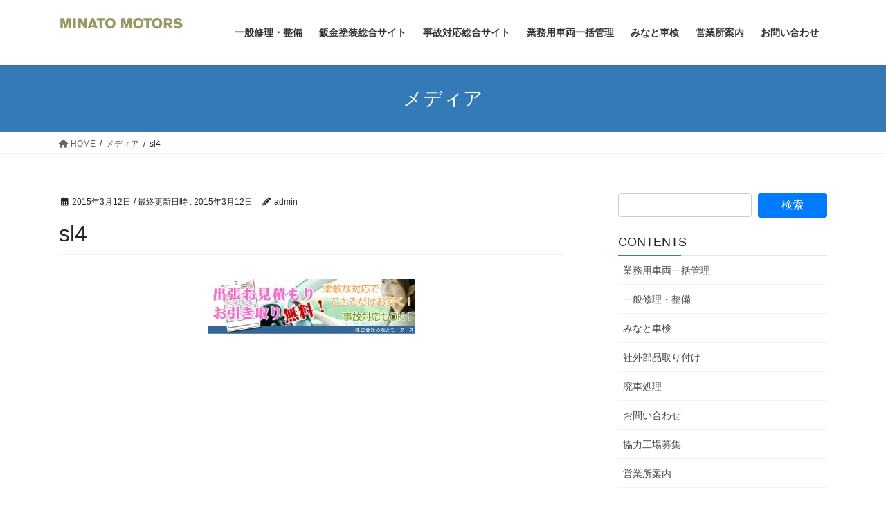

--- FILE ---
content_type: text/html; charset=UTF-8
request_url: http://minatomotors.com/sl4-12/
body_size: 10297
content:
<!DOCTYPE html>
<html lang="ja">
<head>
<meta charset="utf-8">
<meta http-equiv="X-UA-Compatible" content="IE=edge">
<meta name="viewport" content="width=device-width, initial-scale=1">
<title>sl4 &#8211; みなとモータース</title>
<meta name='robots' content='max-image-preview:large' />
<link rel="alternate" type="application/rss+xml" title="みなとモータース &raquo; フィード" href="http://minatomotors.com/feed/" />
<link rel="alternate" type="application/rss+xml" title="みなとモータース &raquo; コメントフィード" href="http://minatomotors.com/comments/feed/" />
<script type="text/javascript">
/* <![CDATA[ */
window._wpemojiSettings = {"baseUrl":"https:\/\/s.w.org\/images\/core\/emoji\/14.0.0\/72x72\/","ext":".png","svgUrl":"https:\/\/s.w.org\/images\/core\/emoji\/14.0.0\/svg\/","svgExt":".svg","source":{"concatemoji":"http:\/\/minatomotors.com\/wp-includes\/js\/wp-emoji-release.min.js?ver=6.4.7"}};
/*! This file is auto-generated */
!function(i,n){var o,s,e;function c(e){try{var t={supportTests:e,timestamp:(new Date).valueOf()};sessionStorage.setItem(o,JSON.stringify(t))}catch(e){}}function p(e,t,n){e.clearRect(0,0,e.canvas.width,e.canvas.height),e.fillText(t,0,0);var t=new Uint32Array(e.getImageData(0,0,e.canvas.width,e.canvas.height).data),r=(e.clearRect(0,0,e.canvas.width,e.canvas.height),e.fillText(n,0,0),new Uint32Array(e.getImageData(0,0,e.canvas.width,e.canvas.height).data));return t.every(function(e,t){return e===r[t]})}function u(e,t,n){switch(t){case"flag":return n(e,"\ud83c\udff3\ufe0f\u200d\u26a7\ufe0f","\ud83c\udff3\ufe0f\u200b\u26a7\ufe0f")?!1:!n(e,"\ud83c\uddfa\ud83c\uddf3","\ud83c\uddfa\u200b\ud83c\uddf3")&&!n(e,"\ud83c\udff4\udb40\udc67\udb40\udc62\udb40\udc65\udb40\udc6e\udb40\udc67\udb40\udc7f","\ud83c\udff4\u200b\udb40\udc67\u200b\udb40\udc62\u200b\udb40\udc65\u200b\udb40\udc6e\u200b\udb40\udc67\u200b\udb40\udc7f");case"emoji":return!n(e,"\ud83e\udef1\ud83c\udffb\u200d\ud83e\udef2\ud83c\udfff","\ud83e\udef1\ud83c\udffb\u200b\ud83e\udef2\ud83c\udfff")}return!1}function f(e,t,n){var r="undefined"!=typeof WorkerGlobalScope&&self instanceof WorkerGlobalScope?new OffscreenCanvas(300,150):i.createElement("canvas"),a=r.getContext("2d",{willReadFrequently:!0}),o=(a.textBaseline="top",a.font="600 32px Arial",{});return e.forEach(function(e){o[e]=t(a,e,n)}),o}function t(e){var t=i.createElement("script");t.src=e,t.defer=!0,i.head.appendChild(t)}"undefined"!=typeof Promise&&(o="wpEmojiSettingsSupports",s=["flag","emoji"],n.supports={everything:!0,everythingExceptFlag:!0},e=new Promise(function(e){i.addEventListener("DOMContentLoaded",e,{once:!0})}),new Promise(function(t){var n=function(){try{var e=JSON.parse(sessionStorage.getItem(o));if("object"==typeof e&&"number"==typeof e.timestamp&&(new Date).valueOf()<e.timestamp+604800&&"object"==typeof e.supportTests)return e.supportTests}catch(e){}return null}();if(!n){if("undefined"!=typeof Worker&&"undefined"!=typeof OffscreenCanvas&&"undefined"!=typeof URL&&URL.createObjectURL&&"undefined"!=typeof Blob)try{var e="postMessage("+f.toString()+"("+[JSON.stringify(s),u.toString(),p.toString()].join(",")+"));",r=new Blob([e],{type:"text/javascript"}),a=new Worker(URL.createObjectURL(r),{name:"wpTestEmojiSupports"});return void(a.onmessage=function(e){c(n=e.data),a.terminate(),t(n)})}catch(e){}c(n=f(s,u,p))}t(n)}).then(function(e){for(var t in e)n.supports[t]=e[t],n.supports.everything=n.supports.everything&&n.supports[t],"flag"!==t&&(n.supports.everythingExceptFlag=n.supports.everythingExceptFlag&&n.supports[t]);n.supports.everythingExceptFlag=n.supports.everythingExceptFlag&&!n.supports.flag,n.DOMReady=!1,n.readyCallback=function(){n.DOMReady=!0}}).then(function(){return e}).then(function(){var e;n.supports.everything||(n.readyCallback(),(e=n.source||{}).concatemoji?t(e.concatemoji):e.wpemoji&&e.twemoji&&(t(e.twemoji),t(e.wpemoji)))}))}((window,document),window._wpemojiSettings);
/* ]]> */
</script>
<style id='wp-emoji-styles-inline-css' type='text/css'>

	img.wp-smiley, img.emoji {
		display: inline !important;
		border: none !important;
		box-shadow: none !important;
		height: 1em !important;
		width: 1em !important;
		margin: 0 0.07em !important;
		vertical-align: -0.1em !important;
		background: none !important;
		padding: 0 !important;
	}
</style>
<link rel='stylesheet' id='wp-block-library-css' href='http://minatomotors.com/wp-includes/css/dist/block-library/style.min.css?ver=6.4.7' type='text/css' media='all' />
<style id='classic-theme-styles-inline-css' type='text/css'>
/*! This file is auto-generated */
.wp-block-button__link{color:#fff;background-color:#32373c;border-radius:9999px;box-shadow:none;text-decoration:none;padding:calc(.667em + 2px) calc(1.333em + 2px);font-size:1.125em}.wp-block-file__button{background:#32373c;color:#fff;text-decoration:none}
</style>
<style id='global-styles-inline-css' type='text/css'>
body{--wp--preset--color--black: #000000;--wp--preset--color--cyan-bluish-gray: #abb8c3;--wp--preset--color--white: #ffffff;--wp--preset--color--pale-pink: #f78da7;--wp--preset--color--vivid-red: #cf2e2e;--wp--preset--color--luminous-vivid-orange: #ff6900;--wp--preset--color--luminous-vivid-amber: #fcb900;--wp--preset--color--light-green-cyan: #7bdcb5;--wp--preset--color--vivid-green-cyan: #00d084;--wp--preset--color--pale-cyan-blue: #8ed1fc;--wp--preset--color--vivid-cyan-blue: #0693e3;--wp--preset--color--vivid-purple: #9b51e0;--wp--preset--gradient--vivid-cyan-blue-to-vivid-purple: linear-gradient(135deg,rgba(6,147,227,1) 0%,rgb(155,81,224) 100%);--wp--preset--gradient--light-green-cyan-to-vivid-green-cyan: linear-gradient(135deg,rgb(122,220,180) 0%,rgb(0,208,130) 100%);--wp--preset--gradient--luminous-vivid-amber-to-luminous-vivid-orange: linear-gradient(135deg,rgba(252,185,0,1) 0%,rgba(255,105,0,1) 100%);--wp--preset--gradient--luminous-vivid-orange-to-vivid-red: linear-gradient(135deg,rgba(255,105,0,1) 0%,rgb(207,46,46) 100%);--wp--preset--gradient--very-light-gray-to-cyan-bluish-gray: linear-gradient(135deg,rgb(238,238,238) 0%,rgb(169,184,195) 100%);--wp--preset--gradient--cool-to-warm-spectrum: linear-gradient(135deg,rgb(74,234,220) 0%,rgb(151,120,209) 20%,rgb(207,42,186) 40%,rgb(238,44,130) 60%,rgb(251,105,98) 80%,rgb(254,248,76) 100%);--wp--preset--gradient--blush-light-purple: linear-gradient(135deg,rgb(255,206,236) 0%,rgb(152,150,240) 100%);--wp--preset--gradient--blush-bordeaux: linear-gradient(135deg,rgb(254,205,165) 0%,rgb(254,45,45) 50%,rgb(107,0,62) 100%);--wp--preset--gradient--luminous-dusk: linear-gradient(135deg,rgb(255,203,112) 0%,rgb(199,81,192) 50%,rgb(65,88,208) 100%);--wp--preset--gradient--pale-ocean: linear-gradient(135deg,rgb(255,245,203) 0%,rgb(182,227,212) 50%,rgb(51,167,181) 100%);--wp--preset--gradient--electric-grass: linear-gradient(135deg,rgb(202,248,128) 0%,rgb(113,206,126) 100%);--wp--preset--gradient--midnight: linear-gradient(135deg,rgb(2,3,129) 0%,rgb(40,116,252) 100%);--wp--preset--font-size--small: 13px;--wp--preset--font-size--medium: 20px;--wp--preset--font-size--large: 36px;--wp--preset--font-size--x-large: 42px;--wp--preset--spacing--20: 0.44rem;--wp--preset--spacing--30: 0.67rem;--wp--preset--spacing--40: 1rem;--wp--preset--spacing--50: 1.5rem;--wp--preset--spacing--60: 2.25rem;--wp--preset--spacing--70: 3.38rem;--wp--preset--spacing--80: 5.06rem;--wp--preset--shadow--natural: 6px 6px 9px rgba(0, 0, 0, 0.2);--wp--preset--shadow--deep: 12px 12px 50px rgba(0, 0, 0, 0.4);--wp--preset--shadow--sharp: 6px 6px 0px rgba(0, 0, 0, 0.2);--wp--preset--shadow--outlined: 6px 6px 0px -3px rgba(255, 255, 255, 1), 6px 6px rgba(0, 0, 0, 1);--wp--preset--shadow--crisp: 6px 6px 0px rgba(0, 0, 0, 1);}:where(.is-layout-flex){gap: 0.5em;}:where(.is-layout-grid){gap: 0.5em;}body .is-layout-flow > .alignleft{float: left;margin-inline-start: 0;margin-inline-end: 2em;}body .is-layout-flow > .alignright{float: right;margin-inline-start: 2em;margin-inline-end: 0;}body .is-layout-flow > .aligncenter{margin-left: auto !important;margin-right: auto !important;}body .is-layout-constrained > .alignleft{float: left;margin-inline-start: 0;margin-inline-end: 2em;}body .is-layout-constrained > .alignright{float: right;margin-inline-start: 2em;margin-inline-end: 0;}body .is-layout-constrained > .aligncenter{margin-left: auto !important;margin-right: auto !important;}body .is-layout-constrained > :where(:not(.alignleft):not(.alignright):not(.alignfull)){max-width: var(--wp--style--global--content-size);margin-left: auto !important;margin-right: auto !important;}body .is-layout-constrained > .alignwide{max-width: var(--wp--style--global--wide-size);}body .is-layout-flex{display: flex;}body .is-layout-flex{flex-wrap: wrap;align-items: center;}body .is-layout-flex > *{margin: 0;}body .is-layout-grid{display: grid;}body .is-layout-grid > *{margin: 0;}:where(.wp-block-columns.is-layout-flex){gap: 2em;}:where(.wp-block-columns.is-layout-grid){gap: 2em;}:where(.wp-block-post-template.is-layout-flex){gap: 1.25em;}:where(.wp-block-post-template.is-layout-grid){gap: 1.25em;}.has-black-color{color: var(--wp--preset--color--black) !important;}.has-cyan-bluish-gray-color{color: var(--wp--preset--color--cyan-bluish-gray) !important;}.has-white-color{color: var(--wp--preset--color--white) !important;}.has-pale-pink-color{color: var(--wp--preset--color--pale-pink) !important;}.has-vivid-red-color{color: var(--wp--preset--color--vivid-red) !important;}.has-luminous-vivid-orange-color{color: var(--wp--preset--color--luminous-vivid-orange) !important;}.has-luminous-vivid-amber-color{color: var(--wp--preset--color--luminous-vivid-amber) !important;}.has-light-green-cyan-color{color: var(--wp--preset--color--light-green-cyan) !important;}.has-vivid-green-cyan-color{color: var(--wp--preset--color--vivid-green-cyan) !important;}.has-pale-cyan-blue-color{color: var(--wp--preset--color--pale-cyan-blue) !important;}.has-vivid-cyan-blue-color{color: var(--wp--preset--color--vivid-cyan-blue) !important;}.has-vivid-purple-color{color: var(--wp--preset--color--vivid-purple) !important;}.has-black-background-color{background-color: var(--wp--preset--color--black) !important;}.has-cyan-bluish-gray-background-color{background-color: var(--wp--preset--color--cyan-bluish-gray) !important;}.has-white-background-color{background-color: var(--wp--preset--color--white) !important;}.has-pale-pink-background-color{background-color: var(--wp--preset--color--pale-pink) !important;}.has-vivid-red-background-color{background-color: var(--wp--preset--color--vivid-red) !important;}.has-luminous-vivid-orange-background-color{background-color: var(--wp--preset--color--luminous-vivid-orange) !important;}.has-luminous-vivid-amber-background-color{background-color: var(--wp--preset--color--luminous-vivid-amber) !important;}.has-light-green-cyan-background-color{background-color: var(--wp--preset--color--light-green-cyan) !important;}.has-vivid-green-cyan-background-color{background-color: var(--wp--preset--color--vivid-green-cyan) !important;}.has-pale-cyan-blue-background-color{background-color: var(--wp--preset--color--pale-cyan-blue) !important;}.has-vivid-cyan-blue-background-color{background-color: var(--wp--preset--color--vivid-cyan-blue) !important;}.has-vivid-purple-background-color{background-color: var(--wp--preset--color--vivid-purple) !important;}.has-black-border-color{border-color: var(--wp--preset--color--black) !important;}.has-cyan-bluish-gray-border-color{border-color: var(--wp--preset--color--cyan-bluish-gray) !important;}.has-white-border-color{border-color: var(--wp--preset--color--white) !important;}.has-pale-pink-border-color{border-color: var(--wp--preset--color--pale-pink) !important;}.has-vivid-red-border-color{border-color: var(--wp--preset--color--vivid-red) !important;}.has-luminous-vivid-orange-border-color{border-color: var(--wp--preset--color--luminous-vivid-orange) !important;}.has-luminous-vivid-amber-border-color{border-color: var(--wp--preset--color--luminous-vivid-amber) !important;}.has-light-green-cyan-border-color{border-color: var(--wp--preset--color--light-green-cyan) !important;}.has-vivid-green-cyan-border-color{border-color: var(--wp--preset--color--vivid-green-cyan) !important;}.has-pale-cyan-blue-border-color{border-color: var(--wp--preset--color--pale-cyan-blue) !important;}.has-vivid-cyan-blue-border-color{border-color: var(--wp--preset--color--vivid-cyan-blue) !important;}.has-vivid-purple-border-color{border-color: var(--wp--preset--color--vivid-purple) !important;}.has-vivid-cyan-blue-to-vivid-purple-gradient-background{background: var(--wp--preset--gradient--vivid-cyan-blue-to-vivid-purple) !important;}.has-light-green-cyan-to-vivid-green-cyan-gradient-background{background: var(--wp--preset--gradient--light-green-cyan-to-vivid-green-cyan) !important;}.has-luminous-vivid-amber-to-luminous-vivid-orange-gradient-background{background: var(--wp--preset--gradient--luminous-vivid-amber-to-luminous-vivid-orange) !important;}.has-luminous-vivid-orange-to-vivid-red-gradient-background{background: var(--wp--preset--gradient--luminous-vivid-orange-to-vivid-red) !important;}.has-very-light-gray-to-cyan-bluish-gray-gradient-background{background: var(--wp--preset--gradient--very-light-gray-to-cyan-bluish-gray) !important;}.has-cool-to-warm-spectrum-gradient-background{background: var(--wp--preset--gradient--cool-to-warm-spectrum) !important;}.has-blush-light-purple-gradient-background{background: var(--wp--preset--gradient--blush-light-purple) !important;}.has-blush-bordeaux-gradient-background{background: var(--wp--preset--gradient--blush-bordeaux) !important;}.has-luminous-dusk-gradient-background{background: var(--wp--preset--gradient--luminous-dusk) !important;}.has-pale-ocean-gradient-background{background: var(--wp--preset--gradient--pale-ocean) !important;}.has-electric-grass-gradient-background{background: var(--wp--preset--gradient--electric-grass) !important;}.has-midnight-gradient-background{background: var(--wp--preset--gradient--midnight) !important;}.has-small-font-size{font-size: var(--wp--preset--font-size--small) !important;}.has-medium-font-size{font-size: var(--wp--preset--font-size--medium) !important;}.has-large-font-size{font-size: var(--wp--preset--font-size--large) !important;}.has-x-large-font-size{font-size: var(--wp--preset--font-size--x-large) !important;}
.wp-block-navigation a:where(:not(.wp-element-button)){color: inherit;}
:where(.wp-block-post-template.is-layout-flex){gap: 1.25em;}:where(.wp-block-post-template.is-layout-grid){gap: 1.25em;}
:where(.wp-block-columns.is-layout-flex){gap: 2em;}:where(.wp-block-columns.is-layout-grid){gap: 2em;}
.wp-block-pullquote{font-size: 1.5em;line-height: 1.6;}
</style>
<link rel='stylesheet' id='bootstrap-4-style-css' href='http://minatomotors.com/wp-content/themes/lightning/_g2/library/bootstrap-4/css/bootstrap.min.css?ver=4.5.0' type='text/css' media='all' />
<link rel='stylesheet' id='lightning-common-style-css' href='http://minatomotors.com/wp-content/themes/lightning/_g2/assets/css/common.css?ver=15.21.1' type='text/css' media='all' />
<style id='lightning-common-style-inline-css' type='text/css'>
/* vk-mobile-nav */:root {--vk-mobile-nav-menu-btn-bg-src: url("http://minatomotors.com/wp-content/themes/lightning/_g2/inc/vk-mobile-nav/package/images/vk-menu-btn-black.svg");--vk-mobile-nav-menu-btn-close-bg-src: url("http://minatomotors.com/wp-content/themes/lightning/_g2/inc/vk-mobile-nav/package/images/vk-menu-close-black.svg");--vk-menu-acc-icon-open-black-bg-src: url("http://minatomotors.com/wp-content/themes/lightning/_g2/inc/vk-mobile-nav/package/images/vk-menu-acc-icon-open-black.svg");--vk-menu-acc-icon-open-white-bg-src: url("http://minatomotors.com/wp-content/themes/lightning/_g2/inc/vk-mobile-nav/package/images/vk-menu-acc-icon-open-white.svg");--vk-menu-acc-icon-close-black-bg-src: url("http://minatomotors.com/wp-content/themes/lightning/_g2/inc/vk-mobile-nav/package/images/vk-menu-close-black.svg");--vk-menu-acc-icon-close-white-bg-src: url("http://minatomotors.com/wp-content/themes/lightning/_g2/inc/vk-mobile-nav/package/images/vk-menu-close-white.svg");}
</style>
<link rel='stylesheet' id='lightning-design-style-css' href='http://minatomotors.com/wp-content/themes/lightning/_g2/design-skin/origin2/css/style.css?ver=15.21.1' type='text/css' media='all' />
<style id='lightning-design-style-inline-css' type='text/css'>
:root {--color-key:#337ab7;--wp--preset--color--vk-color-primary:#337ab7;--color-key-dark:#2e6da4;}
a { color:#337ab7; }
.tagcloud a:before { font-family: "Font Awesome 5 Free";content: "\f02b";font-weight: bold; }
.media .media-body .media-heading a:hover { color:; }@media (min-width: 768px){.gMenu > li:before,.gMenu > li.menu-item-has-children::after { border-bottom-color: }.gMenu li li { background-color: }.gMenu li li a:hover { background-color:; }} /* @media (min-width: 768px) */.page-header { background-color:; }h2,.mainSection-title { border-top-color:; }h3:after,.subSection-title:after { border-bottom-color:; }ul.page-numbers li span.page-numbers.current,.page-link dl .post-page-numbers.current { background-color:; }.pager li > a { border-color:;color:;}.pager li > a:hover { background-color:;color:#fff;}.siteFooter { border-top-color:; }dt { border-left-color:; }:root {--g_nav_main_acc_icon_open_url:url(http://minatomotors.com/wp-content/themes/lightning/_g2/inc/vk-mobile-nav/package/images/vk-menu-acc-icon-open-black.svg);--g_nav_main_acc_icon_close_url: url(http://minatomotors.com/wp-content/themes/lightning/_g2/inc/vk-mobile-nav/package/images/vk-menu-close-black.svg);--g_nav_sub_acc_icon_open_url: url(http://minatomotors.com/wp-content/themes/lightning/_g2/inc/vk-mobile-nav/package/images/vk-menu-acc-icon-open-white.svg);--g_nav_sub_acc_icon_close_url: url(http://minatomotors.com/wp-content/themes/lightning/_g2/inc/vk-mobile-nav/package/images/vk-menu-close-white.svg);}
</style>
<link rel='stylesheet' id='lightning-theme-style-css' href='http://minatomotors.com/wp-content/themes/lightning/style.css?ver=15.21.1' type='text/css' media='all' />
<style id='lightning-theme-style-inline-css' type='text/css'>

			.prBlock_icon_outer { border:1px solid #337ab7; }
			.prBlock_icon { color:#337ab7; }
		
</style>
<link rel='stylesheet' id='vk-font-awesome-css' href='http://minatomotors.com/wp-content/themes/lightning/vendor/vektor-inc/font-awesome-versions/src/versions/6/css/all.min.css?ver=6.4.2' type='text/css' media='all' />
<script type="text/javascript" src="http://minatomotors.com/wp-includes/js/jquery/jquery.min.js?ver=3.7.1" id="jquery-core-js"></script>
<script type="text/javascript" src="http://minatomotors.com/wp-includes/js/jquery/jquery-migrate.min.js?ver=3.4.1" id="jquery-migrate-js"></script>
<link rel="https://api.w.org/" href="http://minatomotors.com/wp-json/" /><link rel="alternate" type="application/json" href="http://minatomotors.com/wp-json/wp/v2/media/1600" /><link rel="EditURI" type="application/rsd+xml" title="RSD" href="http://minatomotors.com/xmlrpc.php?rsd" />
<meta name="generator" content="WordPress 6.4.7" />
<link rel='shortlink' href='http://minatomotors.com/?p=1600' />
<link rel="alternate" type="application/json+oembed" href="http://minatomotors.com/wp-json/oembed/1.0/embed?url=http%3A%2F%2Fminatomotors.com%2Fsl4-12%2F" />
<link rel="alternate" type="text/xml+oembed" href="http://minatomotors.com/wp-json/oembed/1.0/embed?url=http%3A%2F%2Fminatomotors.com%2Fsl4-12%2F&#038;format=xml" />
<style id="lightning-color-custom-for-plugins" type="text/css">/* ltg theme common */.color_key_bg,.color_key_bg_hover:hover{background-color: #337ab7;}.color_key_txt,.color_key_txt_hover:hover{color: #337ab7;}.color_key_border,.color_key_border_hover:hover{border-color: #337ab7;}.color_key_dark_bg,.color_key_dark_bg_hover:hover{background-color: #2e6da4;}.color_key_dark_txt,.color_key_dark_txt_hover:hover{color: #2e6da4;}.color_key_dark_border,.color_key_dark_border_hover:hover{border-color: #2e6da4;}</style><link rel="icon" href="http://minatomotors.com/wp-content/uploads/2019/12/4970f9e753d712e6070c390be0924bdc-150x150.png" sizes="32x32" />
<link rel="icon" href="http://minatomotors.com/wp-content/uploads/2019/12/4970f9e753d712e6070c390be0924bdc.png" sizes="192x192" />
<link rel="apple-touch-icon" href="http://minatomotors.com/wp-content/uploads/2019/12/4970f9e753d712e6070c390be0924bdc.png" />
<meta name="msapplication-TileImage" content="http://minatomotors.com/wp-content/uploads/2019/12/4970f9e753d712e6070c390be0924bdc.png" />
		<style type="text/css" id="wp-custom-css">
			h3 {
color: #333333;
	font-weight: bold;
	font-size: 1.4em;
	text-indent: 0.3em;
		line-height: 1em;
	border-left: 3px solid #336699;
	margin-bottom: 0;
	margin-bottom: 0.8em;
	margin-left: 0.3em;
}

h4 {
padding: 0.2em;/*文字周りの余白*/
color: #494949;/*文字色*/
background: #fffaf4;/*背景色*/
border-left: solid 5px #ffaf58;/*左線（実線 太さ 色）*/
}
.cp_hr02 {
	height: 0;
	border-width: 1px 0 0 0;
	border-style: dashed;
	border-color: #0099ff;
}

h5 {
color: #336699;
text-indent: 0.3em;
	line-height: 1em;
	border-left: 3px solid #ff6699;
	margin-bottom: 0.1em;
	margin-left: 0.3em;
	/*文字周りの余白*/
}
p.p5 {font-weight:bold;
	 font-size: 1.2em;
   color:#336699;
}
p.p6 {font-weight:bold;
   color:#ff9999;
}
p.p3 {font-weight:solid;
   color:#ff0000;
}


	/*teble*/
table {
  layout: fixed;
   width: 100%;
   border-collapse: collapse; /* 隣接する枠線を重ねる */
   border: 2px solid green;   /* 外枠：2px,実線,緑色 */
   width: 350px;              /* 表の横幅：350ピクセル */
}
table td {
   border: 1px solid green; /* 表内側の線：1px,実線,緑色 */
   padding: 3px;            /* セル内側の余白：3ピクセル */
}
/*ﾄﾞﾛｯﾌﾟｷｬｯﾌﾟ･firstletter*/
p.dc:first-letter{
  color:#990000;
	font-size:1.4em;
}

/* アコーディオンA */
.ac-box{
width: auto;
margin: 0px;
}
/*ラベル*/
.ac-box label{
max-width: 100%;
font-size: 16px;
font-weight: bold;
text-align: center;
background: #f05689;
margin: auto;
line-height: 50px;
position: relative;
display: block;
height: 50px;
border-radius: 8px;
cursor: pointer;
color: #fff;
transition: all 0.5s;
}
/*ラベルホバー時*/
.ac-box label:hover{
background: rgba( 240, 86, 137, 0.55 );
-webkit-transition: all .3s;
transition: all .3s;
}
/*チェックを隠す*/
.ac-box input{
display: none;
}
/*チェックのアイコン（↓）*/
.ac-box label:after{
color: #fff;
font-family:"FontAwesome";
content:" \f078";
}
/*チェックのアイコン（↑）*/
.ac-box input:checked ~ label::after {
color: #fff;
font-family:"FontAwesome";
content:" \f077";
}
/*中身を非表示にしておく*/
.ac-box div{
height: 0px;
padding: 0px;
overflow: hidden;
opacity: 0;
transition: 0.5s;
}
/*クリックで中身を表示*/
.ac-box input:checked ~ div{
height: auto;
padding: 5px;
background: #eaeaea;
opacity: 1;
}
/*表示内容の調整*/
.ac-box div p{
height: 0px;
padding: 0px;
overflow: hidden;
opacity: 0;
transition: 0.5s;
}
/*クリックで中身を表示*/
.ac-box input:checked ~ div{
height: auto;
padding: 5px;
background: #eaeaea;
opacity: 1;
}
/*表示内容の調整*/
.ac-box div p{
color: #777;
line-height: 1.4em;
font-size: 14px;
padding: 1em;
text-align: justify;
}
.ac-small p{
margin-bottom: 0px;
}

/*右寄せリンク文字*/
a.right{ 
display : block;
width : 100%;
text-align : right;
}

/*テキストbox*/
/*box27*/
.box27 {
    background: #FFFFEE;
  	position: relative;
    margin: 4em 0;
    padding: 0.5em 1em;
    border: solid 3px #62c1ce;
}
.box27 .box-title {
    position: absolute;
    display: inline-block;
	  top: -24px;
    left: -3px;
    padding: 0 9px;
    height: 23px;
    line-height: 25px;
    font-size: 16px;
    background: #62c1ce;
    color: #ffffff;
    font-weight: bold;
    border-radius: 5px 5px 0 0;
}
.box27 p {
    margin: 0; 
    padding: 0;
}

/*QAﾎﾞｯｸｽ*/
.boxQA {
    position: relative;
    margin: 2em 0;
    padding: 0.5em 0.5em;
    background: #EDF1F5;/*A文章部分背景色*/
    border-radius: 10px;
}

.boxQA .box-title {
    position: relative;
    background: #fff;/*Q文章部分背景色*/
    padding: 10px 5px 10px 40px;
    color: #454545;/*Q文章文字色*/
    border-radius: 10px;
}
.boxQA .box-title:before {
    content: "Q";
    display: inline-block;
    line-height: 40px;
    position: absolute;
    padding: 0em;
    color: white;/*Q文字色*/
    background: #9ED1FF;/*Q背景色*/
    font-weight: bold;
    width: 40px;
    text-align: center;
    height: 40px;
    line-height: 40px;
    left: -1.2em;
    top: 20px;
    -moz-transform: translateY(-50%);
    -webkit-transform: translateY(-50%);
    -ms-transform: translateY(-50%);
    transform: translateY(-50%);
    border: solid 3px white; 
    border-radius: 50%;
}
.boxQA .box-title:after {
    content: "A";
    display: inline-block;
    line-height: 40px;
    position: absolute;
    padding: 0em;
    color: white;/*A文字色*/
    background: #FFAB8B;/*A背景色*/
    font-weight: bold;
    width: 40px;
    text-align: center;
    height: 40px;
    line-height: 40px;
    left: -1.2em;
    bottom: -80px;
    -moz-transform: translateY(-50%);
    -webkit-transform: translateY(-50%);
    -ms-transform: translateY(-50%);
    transform: translateY(-50%);
    border: solid 3px white; 
    border-radius: 50%;
}

.boxQA p {
    padding: 20px 20px 15px 40px;
    margin: 0;
}

.boxQA ul {
  padding: 0 1em;
  position: relative;
}
.boxQA ul li {
  line-height: 1.5;
  padding: 0.5em 0 0.5em 4.2em;
  list-style-type: none!important;
}
.boxQA ul li:before {
  font-family: "FontAwesome";
  content: "\f138";/*アイコン種類*/
  position: absolute;
  left : 3.5em;
  color: #FFAB8B; /*Aのリストのアイコンの色*/
}		</style>
		
</head>
<body class="attachment attachment-template-default single single-attachment postid-1600 attachmentid-1600 attachment-jpeg sidebar-fix sidebar-fix-priority-top bootstrap4 device-pc fa_v6_css">
<a class="skip-link screen-reader-text" href="#main">コンテンツへスキップ</a>
<a class="skip-link screen-reader-text" href="#vk-mobile-nav">ナビゲーションに移動</a>
<header class="siteHeader">
		<div class="container siteHeadContainer">
		<div class="navbar-header">
						<p class="navbar-brand siteHeader_logo">
			<a href="http://minatomotors.com/">
				<span><img src="http://minatomotors.com/wp-content/uploads/2016/04/logo.png" alt="みなとモータース" /></span>
			</a>
			</p>
					</div>

					<div id="gMenu_outer" class="gMenu_outer">
				<nav class="menu-header-container"><ul id="menu-header" class="menu gMenu vk-menu-acc"><li id="menu-item-2283" class="menu-item menu-item-type-post_type menu-item-object-page"><a href="http://minatomotors.com/%e4%b8%80%e8%88%ac%e4%bf%ae%e7%90%86/"><strong class="gMenu_name">一般修理・整備</strong></a></li>
<li id="menu-item-2599" class="menu-item menu-item-type-custom menu-item-object-custom"><a href="http://bp.minatomotors.com/"><strong class="gMenu_name">鈑金塗装総合サイト</strong></a></li>
<li id="menu-item-2600" class="menu-item menu-item-type-custom menu-item-object-custom"><a href="http://bp.minatomotors.com/事故対応/"><strong class="gMenu_name">事故対応総合サイト</strong></a></li>
<li id="menu-item-2281" class="menu-item menu-item-type-post_type menu-item-object-page"><a href="http://minatomotors.com/%e6%a5%ad%e5%8b%99%e7%94%a8%e8%bb%8a%e4%b8%a1%e7%ae%a1%e7%90%86/"><strong class="gMenu_name">業務用車両一括管理</strong></a></li>
<li id="menu-item-2282" class="menu-item menu-item-type-post_type menu-item-object-page"><a href="http://minatomotors.com/%e3%81%bf%e3%81%aa%e3%81%a8%e8%bb%8a%e6%a4%9c/"><strong class="gMenu_name">みなと車検</strong></a></li>
<li id="menu-item-1996" class="menu-item menu-item-type-post_type menu-item-object-page"><a href="http://minatomotors.com/%e4%bc%9a%e7%a4%be%e6%a1%88%e5%86%85/"><strong class="gMenu_name">営業所案内</strong></a></li>
<li id="menu-item-1998" class="menu-item menu-item-type-post_type menu-item-object-page"><a href="http://minatomotors.com/%e3%81%8a%e5%95%8f%e3%81%84%e5%90%88%e3%82%8f%e3%81%9b/"><strong class="gMenu_name">お問い合わせ</strong></a></li>
</ul></nav>			</div>
			</div>
	</header>

<div class="section page-header"><div class="container"><div class="row"><div class="col-md-12">
<div class="page-header_pageTitle">
メディア</div>
</div></div></div></div><!-- [ /.page-header ] -->


<!-- [ .breadSection ] --><div class="section breadSection"><div class="container"><div class="row"><ol class="breadcrumb" itemscope itemtype="https://schema.org/BreadcrumbList"><li id="panHome" itemprop="itemListElement" itemscope itemtype="http://schema.org/ListItem"><a itemprop="item" href="http://minatomotors.com/"><span itemprop="name"><i class="fa fa-home"></i> HOME</span></a><meta itemprop="position" content="1" /></li><li itemprop="itemListElement" itemscope itemtype="http://schema.org/ListItem"><a itemprop="item" href=""><span itemprop="name">メディア</span></a><meta itemprop="position" content="2" /></li><li><span>sl4</span><meta itemprop="position" content="3" /></li></ol></div></div></div><!-- [ /.breadSection ] -->

<div class="section siteContent">
<div class="container">
<div class="row">

	<div class="col mainSection mainSection-col-two baseSection vk_posts-mainSection" id="main" role="main">
				<article id="post-1600" class="entry entry-full post-1600 attachment type-attachment status-inherit hentry">

	
	
		<header class="entry-header">
			<div class="entry-meta">


<span class="published entry-meta_items">2015年3月12日</span>

<span class="entry-meta_items entry-meta_updated">/ 最終更新日時 : <span class="updated">2015年3月12日</span></span>


	
	<span class="vcard author entry-meta_items entry-meta_items_author"><span class="fn">admin</span></span>




</div>
				<h1 class="entry-title">
											sl4									</h1>
		</header>

	
	
	<div class="entry-body">
				<p class="attachment"><a href='http://minatomotors.com/wp-content/uploads/2015/03/sl46.jpg'><img decoding="async" width="300" height="79" src="http://minatomotors.com/wp-content/uploads/2015/03/sl46-300x79.jpg" class="attachment-medium size-medium" alt="" srcset="http://minatomotors.com/wp-content/uploads/2015/03/sl46-300x79.jpg 300w, http://minatomotors.com/wp-content/uploads/2015/03/sl46-768x202.jpg 768w, http://minatomotors.com/wp-content/uploads/2015/03/sl46.jpg 950w" sizes="(max-width: 300px) 100vw, 300px" /></a></p>
			</div>

	
	
	
	
		<div class="entry-footer">

			
		</div><!-- [ /.entry-footer ] -->
	
	
			
	
		
		
		
		
	
	
</article><!-- [ /#post-1600 ] -->

			</div><!-- [ /.mainSection ] -->

			<div class="col subSection sideSection sideSection-col-two baseSection">
						<aside class="widget widget_search" id="search-2"><form role="search" method="get" id="searchform" class="searchform" action="http://minatomotors.com/">
				<div>
					<label class="screen-reader-text" for="s">検索:</label>
					<input type="text" value="" name="s" id="s" />
					<input type="submit" id="searchsubmit" value="検索" />
				</div>
			</form></aside><aside class="widget_text widget widget_custom_html" id="custom_html-3"><div class="textwidget custom-html-widget"></div></aside><aside class="widget widget_pages" id="pages-2"><h1 class="widget-title subSection-title">CONTENTS</h1>
			<ul>
				<li class="page_item page-item-2244"><a href="http://minatomotors.com/%e6%a5%ad%e5%8b%99%e7%94%a8%e8%bb%8a%e4%b8%a1%e7%ae%a1%e7%90%86/">業務用車両一括管理</a></li>
<li class="page_item page-item-2039"><a href="http://minatomotors.com/%e4%b8%80%e8%88%ac%e4%bf%ae%e7%90%86/">一般修理・整備</a></li>
<li class="page_item page-item-2010"><a href="http://minatomotors.com/%e3%81%bf%e3%81%aa%e3%81%a8%e8%bb%8a%e6%a4%9c/">みなと車検</a></li>
<li class="page_item page-item-2043"><a href="http://minatomotors.com/%e3%82%ab%e3%82%b9%e3%82%bf%e3%83%9e%e3%82%a4%e3%82%ba%e3%83%bb%e7%a4%be%e5%a4%96%e9%83%a8%e5%93%81%e5%8f%96%e3%82%8a%e4%bb%98%e3%81%91/">社外部品取り付け</a></li>
<li class="page_item page-item-2019"><a href="http://minatomotors.com/%e5%bb%83%e8%bb%8a%e5%87%a6%e7%90%86/">廃車処理</a></li>
<li class="page_item page-item-12"><a href="http://minatomotors.com/%e3%81%8a%e5%95%8f%e3%81%84%e5%90%88%e3%82%8f%e3%81%9b/">お問い合わせ</a></li>
<li class="page_item page-item-1608"><a href="http://minatomotors.com/%e5%8d%94%e5%8a%9b%e5%b7%a5%e5%a0%b4%e5%8b%9f%e9%9b%86/">協力工場募集</a></li>
<li class="page_item page-item-22"><a href="http://minatomotors.com/%e4%bc%9a%e7%a4%be%e6%a1%88%e5%86%85/">営業所案内</a></li>
			</ul>

			</aside><aside class="widget widget_nav_menu" id="nav_menu-2"><h1 class="widget-title subSection-title">専用サイト</h1><div class="menu-sidebar-container"><ul id="menu-sidebar" class="menu"><li id="menu-item-2601" class="menu-item menu-item-type-custom menu-item-object-custom menu-item-2601"><a href="http://bp.minatomotors.com/">鈑金塗装修理総合サイト</a></li>
<li id="menu-item-2602" class="menu-item menu-item-type-custom menu-item-object-custom menu-item-2602"><a href="http://bp.minatomotors.com/事故対応/">事故対応総合サイト</a></li>
</ul></div></aside>					</div><!-- [ /.subSection ] -->
	

</div><!-- [ /.row ] -->
</div><!-- [ /.container ] -->
</div><!-- [ /.siteContent ] -->



<footer class="section siteFooter">
			
	
	<div class="container sectionBox copySection text-center">
			<p>Copyright &copy; みなとモータース All Rights Reserved.</p><p>Powered by <a href="https://wordpress.org/">WordPress</a> &amp; <a href="https://lightning.nagoya/ja/" target="_blank" title="Free WordPress Theme Lightning"> Lightning Theme</a> by Vektor,Inc. technology.</p>	</div>
</footer>
<div id="vk-mobile-nav-menu-btn" class="vk-mobile-nav-menu-btn">MENU</div><div class="vk-mobile-nav vk-mobile-nav-drop-in" id="vk-mobile-nav"><nav class="vk-mobile-nav-menu-outer" role="navigation"><ul id="menu-header-1" class="vk-menu-acc menu"><li id="menu-item-2283" class="menu-item menu-item-type-post_type menu-item-object-page menu-item-2283"><a href="http://minatomotors.com/%e4%b8%80%e8%88%ac%e4%bf%ae%e7%90%86/">一般修理・整備</a></li>
<li id="menu-item-2599" class="menu-item menu-item-type-custom menu-item-object-custom menu-item-2599"><a href="http://bp.minatomotors.com/">鈑金塗装総合サイト</a></li>
<li id="menu-item-2600" class="menu-item menu-item-type-custom menu-item-object-custom menu-item-2600"><a href="http://bp.minatomotors.com/事故対応/">事故対応総合サイト</a></li>
<li id="menu-item-2281" class="menu-item menu-item-type-post_type menu-item-object-page menu-item-2281"><a href="http://minatomotors.com/%e6%a5%ad%e5%8b%99%e7%94%a8%e8%bb%8a%e4%b8%a1%e7%ae%a1%e7%90%86/">業務用車両一括管理</a></li>
<li id="menu-item-2282" class="menu-item menu-item-type-post_type menu-item-object-page menu-item-2282"><a href="http://minatomotors.com/%e3%81%bf%e3%81%aa%e3%81%a8%e8%bb%8a%e6%a4%9c/">みなと車検</a></li>
<li id="menu-item-1996" class="menu-item menu-item-type-post_type menu-item-object-page menu-item-1996"><a href="http://minatomotors.com/%e4%bc%9a%e7%a4%be%e6%a1%88%e5%86%85/">営業所案内</a></li>
<li id="menu-item-1998" class="menu-item menu-item-type-post_type menu-item-object-page menu-item-1998"><a href="http://minatomotors.com/%e3%81%8a%e5%95%8f%e3%81%84%e5%90%88%e3%82%8f%e3%81%9b/">お問い合わせ</a></li>
</ul></nav></div><script type="text/javascript" id="lightning-js-js-extra">
/* <![CDATA[ */
var lightningOpt = {"header_scrool":"1"};
/* ]]> */
</script>
<script type="text/javascript" src="http://minatomotors.com/wp-content/themes/lightning/_g2/assets/js/lightning.min.js?ver=15.21.1" id="lightning-js-js"></script>
<script type="text/javascript" src="http://minatomotors.com/wp-content/themes/lightning/_g2/library/bootstrap-4/js/bootstrap.min.js?ver=4.5.0" id="bootstrap-4-js-js"></script>
</body>
</html>
